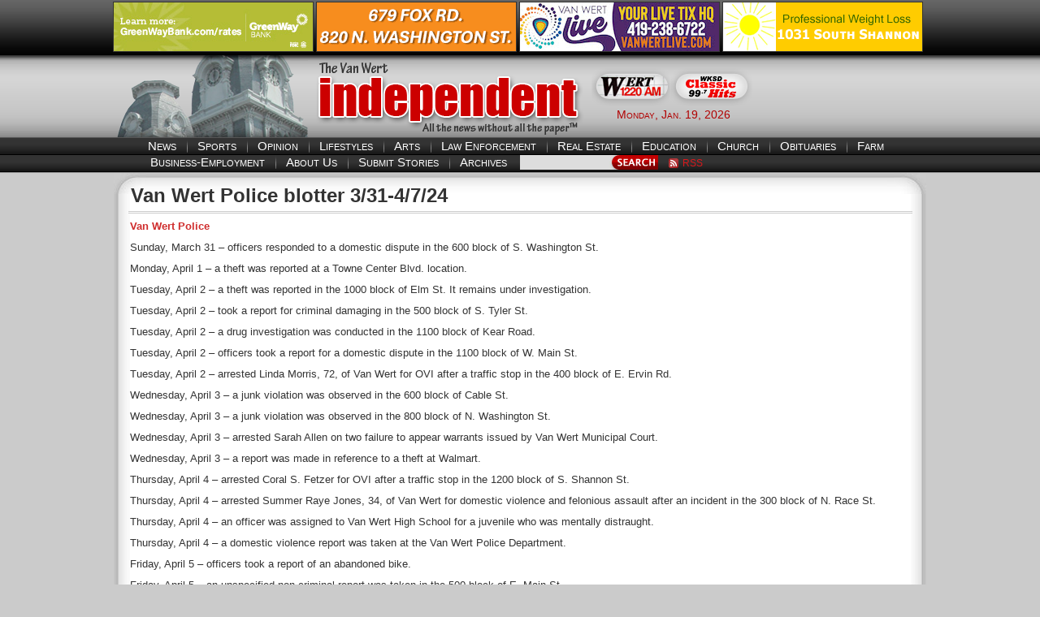

--- FILE ---
content_type: text/html; charset=UTF-8
request_url: https://thevwindependent.com/news/2024/04/09/van-wert-police-blotter-3-31-4-7-24/
body_size: 6649
content:
<!DOCTYPE html PUBLIC "-//W3C//DTD XHTML 1.0 Transitional//EN" "http://www.w3.org/TR/xhtml1/DTD/xhtml1-transitional.dtd">
<html xmlns="http://www.w3.org/1999/xhtml" lang="en-US">

<head profile="http://gmpg.org/xfn/11">
<meta charset="UTF-8">

<meta name="keywords" content="Van Wert, city, county, newspaper, northwest Ohio, local, news, classifieds, sports, business, school, Convoy, Middle Point, Cougars, Lincolnview, Lancers, Crestview, Knights" />
<meta name="description" content="Van Wert, Ohio breaking news and local information from the Van Wert Independent." />

<title>Van Wert Police blotter 3/31-4/7/24 &laquo;  The VW independent</title>

<link rel="stylesheet" type="text/css" media="screen" href="https://thevwindependent.com/news/wp-content/themes/vwitheme/style.css" />
<link rel="stylesheet" type="text/css" media="print" href="https://thevwindependent.com/news/wp-content/themes/vwitheme/print.css" />

<link rel="alternate" type="application/rss+xml" title="The VW independent RSS Feed" href="https://thevwindependent.com/news/feed/" />
<link rel="alternate" type="application/atom+xml" title="The VW independent Atom Feed" href="https://thevwindependent.com/news/feed/atom/" />
<link rel="pingback" href="https://thevwindependent.com/news/xmlrpc.php" />

<script>
  (function(i,s,o,g,r,a,m){i['GoogleAnalyticsObject']=r;i[r]=i[r]||function(){
  (i[r].q=i[r].q||[]).push(arguments)},i[r].l=1*new Date();a=s.createElement(o),
  m=s.getElementsByTagName(o)[0];a.async=1;a.src=g;m.parentNode.insertBefore(a,m)
  })(window,document,'script','//www.google-analytics.com/analytics.js','ga');

  ga('create', 'UA-43245921-1', 'thevwindependent.com');
  ga('send', 'pageview');

</script>

<!-- Global site tag (gtag.js) - Google Analytics -->
<script async src="https://www.googletagmanager.com/gtag/js?id=UA-175559550-1"></script>
<script>
  window.dataLayer = window.dataLayer || [];
  function gtag(){dataLayer.push(arguments);}
  gtag('js', new Date());

  gtag('config', 'UA-175559550-1');
</script>


<meta name='robots' content='max-image-preview:large' />
<link rel="alternate" title="oEmbed (JSON)" type="application/json+oembed" href="https://thevwindependent.com/news/wp-json/oembed/1.0/embed?url=https%3A%2F%2Fthevwindependent.com%2Fnews%2F2024%2F04%2F09%2Fvan-wert-police-blotter-3-31-4-7-24%2F" />
<link rel="alternate" title="oEmbed (XML)" type="text/xml+oembed" href="https://thevwindependent.com/news/wp-json/oembed/1.0/embed?url=https%3A%2F%2Fthevwindependent.com%2Fnews%2F2024%2F04%2F09%2Fvan-wert-police-blotter-3-31-4-7-24%2F&#038;format=xml" />
<style id='wp-img-auto-sizes-contain-inline-css' type='text/css'>
img:is([sizes=auto i],[sizes^="auto," i]){contain-intrinsic-size:3000px 1500px}
/*# sourceURL=wp-img-auto-sizes-contain-inline-css */
</style>
<style id='wp-emoji-styles-inline-css' type='text/css'>

	img.wp-smiley, img.emoji {
		display: inline !important;
		border: none !important;
		box-shadow: none !important;
		height: 1em !important;
		width: 1em !important;
		margin: 0 0.07em !important;
		vertical-align: -0.1em !important;
		background: none !important;
		padding: 0 !important;
	}
/*# sourceURL=wp-emoji-styles-inline-css */
</style>
<link rel='stylesheet' id='wp-block-library-css' href='https://thevwindependent.com/news/wp-includes/css/dist/block-library/style.min.css?ver=6.9' type='text/css' media='all' />
<style id='wp-block-library-theme-inline-css' type='text/css'>
.wp-block-audio :where(figcaption){color:#555;font-size:13px;text-align:center}.is-dark-theme .wp-block-audio :where(figcaption){color:#ffffffa6}.wp-block-audio{margin:0 0 1em}.wp-block-code{border:1px solid #ccc;border-radius:4px;font-family:Menlo,Consolas,monaco,monospace;padding:.8em 1em}.wp-block-embed :where(figcaption){color:#555;font-size:13px;text-align:center}.is-dark-theme .wp-block-embed :where(figcaption){color:#ffffffa6}.wp-block-embed{margin:0 0 1em}.blocks-gallery-caption{color:#555;font-size:13px;text-align:center}.is-dark-theme .blocks-gallery-caption{color:#ffffffa6}:root :where(.wp-block-image figcaption){color:#555;font-size:13px;text-align:center}.is-dark-theme :root :where(.wp-block-image figcaption){color:#ffffffa6}.wp-block-image{margin:0 0 1em}.wp-block-pullquote{border-bottom:4px solid;border-top:4px solid;color:currentColor;margin-bottom:1.75em}.wp-block-pullquote :where(cite),.wp-block-pullquote :where(footer),.wp-block-pullquote__citation{color:currentColor;font-size:.8125em;font-style:normal;text-transform:uppercase}.wp-block-quote{border-left:.25em solid;margin:0 0 1.75em;padding-left:1em}.wp-block-quote cite,.wp-block-quote footer{color:currentColor;font-size:.8125em;font-style:normal;position:relative}.wp-block-quote:where(.has-text-align-right){border-left:none;border-right:.25em solid;padding-left:0;padding-right:1em}.wp-block-quote:where(.has-text-align-center){border:none;padding-left:0}.wp-block-quote.is-large,.wp-block-quote.is-style-large,.wp-block-quote:where(.is-style-plain){border:none}.wp-block-search .wp-block-search__label{font-weight:700}.wp-block-search__button{border:1px solid #ccc;padding:.375em .625em}:where(.wp-block-group.has-background){padding:1.25em 2.375em}.wp-block-separator.has-css-opacity{opacity:.4}.wp-block-separator{border:none;border-bottom:2px solid;margin-left:auto;margin-right:auto}.wp-block-separator.has-alpha-channel-opacity{opacity:1}.wp-block-separator:not(.is-style-wide):not(.is-style-dots){width:100px}.wp-block-separator.has-background:not(.is-style-dots){border-bottom:none;height:1px}.wp-block-separator.has-background:not(.is-style-wide):not(.is-style-dots){height:2px}.wp-block-table{margin:0 0 1em}.wp-block-table td,.wp-block-table th{word-break:normal}.wp-block-table :where(figcaption){color:#555;font-size:13px;text-align:center}.is-dark-theme .wp-block-table :where(figcaption){color:#ffffffa6}.wp-block-video :where(figcaption){color:#555;font-size:13px;text-align:center}.is-dark-theme .wp-block-video :where(figcaption){color:#ffffffa6}.wp-block-video{margin:0 0 1em}:root :where(.wp-block-template-part.has-background){margin-bottom:0;margin-top:0;padding:1.25em 2.375em}
/*# sourceURL=/wp-includes/css/dist/block-library/theme.min.css */
</style>
<style id='classic-theme-styles-inline-css' type='text/css'>
/*! This file is auto-generated */
.wp-block-button__link{color:#fff;background-color:#32373c;border-radius:9999px;box-shadow:none;text-decoration:none;padding:calc(.667em + 2px) calc(1.333em + 2px);font-size:1.125em}.wp-block-file__button{background:#32373c;color:#fff;text-decoration:none}
/*# sourceURL=/wp-includes/css/classic-themes.min.css */
</style>
<style id='global-styles-inline-css' type='text/css'>
:root{--wp--preset--aspect-ratio--square: 1;--wp--preset--aspect-ratio--4-3: 4/3;--wp--preset--aspect-ratio--3-4: 3/4;--wp--preset--aspect-ratio--3-2: 3/2;--wp--preset--aspect-ratio--2-3: 2/3;--wp--preset--aspect-ratio--16-9: 16/9;--wp--preset--aspect-ratio--9-16: 9/16;--wp--preset--color--black: #000000;--wp--preset--color--cyan-bluish-gray: #abb8c3;--wp--preset--color--white: #ffffff;--wp--preset--color--pale-pink: #f78da7;--wp--preset--color--vivid-red: #cf2e2e;--wp--preset--color--luminous-vivid-orange: #ff6900;--wp--preset--color--luminous-vivid-amber: #fcb900;--wp--preset--color--light-green-cyan: #7bdcb5;--wp--preset--color--vivid-green-cyan: #00d084;--wp--preset--color--pale-cyan-blue: #8ed1fc;--wp--preset--color--vivid-cyan-blue: #0693e3;--wp--preset--color--vivid-purple: #9b51e0;--wp--preset--gradient--vivid-cyan-blue-to-vivid-purple: linear-gradient(135deg,rgb(6,147,227) 0%,rgb(155,81,224) 100%);--wp--preset--gradient--light-green-cyan-to-vivid-green-cyan: linear-gradient(135deg,rgb(122,220,180) 0%,rgb(0,208,130) 100%);--wp--preset--gradient--luminous-vivid-amber-to-luminous-vivid-orange: linear-gradient(135deg,rgb(252,185,0) 0%,rgb(255,105,0) 100%);--wp--preset--gradient--luminous-vivid-orange-to-vivid-red: linear-gradient(135deg,rgb(255,105,0) 0%,rgb(207,46,46) 100%);--wp--preset--gradient--very-light-gray-to-cyan-bluish-gray: linear-gradient(135deg,rgb(238,238,238) 0%,rgb(169,184,195) 100%);--wp--preset--gradient--cool-to-warm-spectrum: linear-gradient(135deg,rgb(74,234,220) 0%,rgb(151,120,209) 20%,rgb(207,42,186) 40%,rgb(238,44,130) 60%,rgb(251,105,98) 80%,rgb(254,248,76) 100%);--wp--preset--gradient--blush-light-purple: linear-gradient(135deg,rgb(255,206,236) 0%,rgb(152,150,240) 100%);--wp--preset--gradient--blush-bordeaux: linear-gradient(135deg,rgb(254,205,165) 0%,rgb(254,45,45) 50%,rgb(107,0,62) 100%);--wp--preset--gradient--luminous-dusk: linear-gradient(135deg,rgb(255,203,112) 0%,rgb(199,81,192) 50%,rgb(65,88,208) 100%);--wp--preset--gradient--pale-ocean: linear-gradient(135deg,rgb(255,245,203) 0%,rgb(182,227,212) 50%,rgb(51,167,181) 100%);--wp--preset--gradient--electric-grass: linear-gradient(135deg,rgb(202,248,128) 0%,rgb(113,206,126) 100%);--wp--preset--gradient--midnight: linear-gradient(135deg,rgb(2,3,129) 0%,rgb(40,116,252) 100%);--wp--preset--font-size--small: 13px;--wp--preset--font-size--medium: 20px;--wp--preset--font-size--large: 36px;--wp--preset--font-size--x-large: 42px;--wp--preset--spacing--20: 0.44rem;--wp--preset--spacing--30: 0.67rem;--wp--preset--spacing--40: 1rem;--wp--preset--spacing--50: 1.5rem;--wp--preset--spacing--60: 2.25rem;--wp--preset--spacing--70: 3.38rem;--wp--preset--spacing--80: 5.06rem;--wp--preset--shadow--natural: 6px 6px 9px rgba(0, 0, 0, 0.2);--wp--preset--shadow--deep: 12px 12px 50px rgba(0, 0, 0, 0.4);--wp--preset--shadow--sharp: 6px 6px 0px rgba(0, 0, 0, 0.2);--wp--preset--shadow--outlined: 6px 6px 0px -3px rgb(255, 255, 255), 6px 6px rgb(0, 0, 0);--wp--preset--shadow--crisp: 6px 6px 0px rgb(0, 0, 0);}:where(.is-layout-flex){gap: 0.5em;}:where(.is-layout-grid){gap: 0.5em;}body .is-layout-flex{display: flex;}.is-layout-flex{flex-wrap: wrap;align-items: center;}.is-layout-flex > :is(*, div){margin: 0;}body .is-layout-grid{display: grid;}.is-layout-grid > :is(*, div){margin: 0;}:where(.wp-block-columns.is-layout-flex){gap: 2em;}:where(.wp-block-columns.is-layout-grid){gap: 2em;}:where(.wp-block-post-template.is-layout-flex){gap: 1.25em;}:where(.wp-block-post-template.is-layout-grid){gap: 1.25em;}.has-black-color{color: var(--wp--preset--color--black) !important;}.has-cyan-bluish-gray-color{color: var(--wp--preset--color--cyan-bluish-gray) !important;}.has-white-color{color: var(--wp--preset--color--white) !important;}.has-pale-pink-color{color: var(--wp--preset--color--pale-pink) !important;}.has-vivid-red-color{color: var(--wp--preset--color--vivid-red) !important;}.has-luminous-vivid-orange-color{color: var(--wp--preset--color--luminous-vivid-orange) !important;}.has-luminous-vivid-amber-color{color: var(--wp--preset--color--luminous-vivid-amber) !important;}.has-light-green-cyan-color{color: var(--wp--preset--color--light-green-cyan) !important;}.has-vivid-green-cyan-color{color: var(--wp--preset--color--vivid-green-cyan) !important;}.has-pale-cyan-blue-color{color: var(--wp--preset--color--pale-cyan-blue) !important;}.has-vivid-cyan-blue-color{color: var(--wp--preset--color--vivid-cyan-blue) !important;}.has-vivid-purple-color{color: var(--wp--preset--color--vivid-purple) !important;}.has-black-background-color{background-color: var(--wp--preset--color--black) !important;}.has-cyan-bluish-gray-background-color{background-color: var(--wp--preset--color--cyan-bluish-gray) !important;}.has-white-background-color{background-color: var(--wp--preset--color--white) !important;}.has-pale-pink-background-color{background-color: var(--wp--preset--color--pale-pink) !important;}.has-vivid-red-background-color{background-color: var(--wp--preset--color--vivid-red) !important;}.has-luminous-vivid-orange-background-color{background-color: var(--wp--preset--color--luminous-vivid-orange) !important;}.has-luminous-vivid-amber-background-color{background-color: var(--wp--preset--color--luminous-vivid-amber) !important;}.has-light-green-cyan-background-color{background-color: var(--wp--preset--color--light-green-cyan) !important;}.has-vivid-green-cyan-background-color{background-color: var(--wp--preset--color--vivid-green-cyan) !important;}.has-pale-cyan-blue-background-color{background-color: var(--wp--preset--color--pale-cyan-blue) !important;}.has-vivid-cyan-blue-background-color{background-color: var(--wp--preset--color--vivid-cyan-blue) !important;}.has-vivid-purple-background-color{background-color: var(--wp--preset--color--vivid-purple) !important;}.has-black-border-color{border-color: var(--wp--preset--color--black) !important;}.has-cyan-bluish-gray-border-color{border-color: var(--wp--preset--color--cyan-bluish-gray) !important;}.has-white-border-color{border-color: var(--wp--preset--color--white) !important;}.has-pale-pink-border-color{border-color: var(--wp--preset--color--pale-pink) !important;}.has-vivid-red-border-color{border-color: var(--wp--preset--color--vivid-red) !important;}.has-luminous-vivid-orange-border-color{border-color: var(--wp--preset--color--luminous-vivid-orange) !important;}.has-luminous-vivid-amber-border-color{border-color: var(--wp--preset--color--luminous-vivid-amber) !important;}.has-light-green-cyan-border-color{border-color: var(--wp--preset--color--light-green-cyan) !important;}.has-vivid-green-cyan-border-color{border-color: var(--wp--preset--color--vivid-green-cyan) !important;}.has-pale-cyan-blue-border-color{border-color: var(--wp--preset--color--pale-cyan-blue) !important;}.has-vivid-cyan-blue-border-color{border-color: var(--wp--preset--color--vivid-cyan-blue) !important;}.has-vivid-purple-border-color{border-color: var(--wp--preset--color--vivid-purple) !important;}.has-vivid-cyan-blue-to-vivid-purple-gradient-background{background: var(--wp--preset--gradient--vivid-cyan-blue-to-vivid-purple) !important;}.has-light-green-cyan-to-vivid-green-cyan-gradient-background{background: var(--wp--preset--gradient--light-green-cyan-to-vivid-green-cyan) !important;}.has-luminous-vivid-amber-to-luminous-vivid-orange-gradient-background{background: var(--wp--preset--gradient--luminous-vivid-amber-to-luminous-vivid-orange) !important;}.has-luminous-vivid-orange-to-vivid-red-gradient-background{background: var(--wp--preset--gradient--luminous-vivid-orange-to-vivid-red) !important;}.has-very-light-gray-to-cyan-bluish-gray-gradient-background{background: var(--wp--preset--gradient--very-light-gray-to-cyan-bluish-gray) !important;}.has-cool-to-warm-spectrum-gradient-background{background: var(--wp--preset--gradient--cool-to-warm-spectrum) !important;}.has-blush-light-purple-gradient-background{background: var(--wp--preset--gradient--blush-light-purple) !important;}.has-blush-bordeaux-gradient-background{background: var(--wp--preset--gradient--blush-bordeaux) !important;}.has-luminous-dusk-gradient-background{background: var(--wp--preset--gradient--luminous-dusk) !important;}.has-pale-ocean-gradient-background{background: var(--wp--preset--gradient--pale-ocean) !important;}.has-electric-grass-gradient-background{background: var(--wp--preset--gradient--electric-grass) !important;}.has-midnight-gradient-background{background: var(--wp--preset--gradient--midnight) !important;}.has-small-font-size{font-size: var(--wp--preset--font-size--small) !important;}.has-medium-font-size{font-size: var(--wp--preset--font-size--medium) !important;}.has-large-font-size{font-size: var(--wp--preset--font-size--large) !important;}.has-x-large-font-size{font-size: var(--wp--preset--font-size--x-large) !important;}
:where(.wp-block-post-template.is-layout-flex){gap: 1.25em;}:where(.wp-block-post-template.is-layout-grid){gap: 1.25em;}
:where(.wp-block-term-template.is-layout-flex){gap: 1.25em;}:where(.wp-block-term-template.is-layout-grid){gap: 1.25em;}
:where(.wp-block-columns.is-layout-flex){gap: 2em;}:where(.wp-block-columns.is-layout-grid){gap: 2em;}
:root :where(.wp-block-pullquote){font-size: 1.5em;line-height: 1.6;}
/*# sourceURL=global-styles-inline-css */
</style>
<link rel="https://api.w.org/" href="https://thevwindependent.com/news/wp-json/" /><link rel="alternate" title="JSON" type="application/json" href="https://thevwindependent.com/news/wp-json/wp/v2/posts/177808" /><link rel="EditURI" type="application/rsd+xml" title="RSD" href="https://thevwindependent.com/news/xmlrpc.php?rsd" />
<meta name="generator" content="WordPress 6.9" />
<link rel="canonical" href="https://thevwindependent.com/news/2024/04/09/van-wert-police-blotter-3-31-4-7-24/" />
<link rel='shortlink' href='https://thevwindependent.com/news/?p=177808' />

<!-- This site is using AdRotate Professional v5.26 to display their advertisements - https://ajdg.solutions/ -->
<!-- AdRotate CSS -->
<style type="text/css" media="screen">
	.g { margin:0px; padding:0px; overflow:hidden; line-height:1; zoom:1; }
	.g img { height:auto; }
	.g-col { position:relative; float:left; }
	.g-col:first-child { margin-left: 0; }
	.g-col:last-child { margin-right: 0; }
	.g-wall { display:block; position:fixed; left:0; top:0; width:100%; height:100%; z-index:-1; }
	.woocommerce-page .g, .bbpress-wrapper .g { margin: 20px auto; clear:both; }
	.g-1 { min-width:0px; max-width:980px; }
	.b-1 { margin:0px 0px 0px 0px; }
	.g-2 { min-width:0px; max-width:400px; }
	.b-2 { margin:0px 0px 0px 0px; }
	.g-3 { min-width:0px; max-width:400px; }
	.b-3 { margin:0px 0px 0px 0px; }
	.g-4 { min-width:0px; max-width:400px; }
	.b-4 { margin:0px 0px 0px 0px; }
	.g-4 {  }
	.b-4 { margin:0px 0px 0px 0px; }
	.g-5 { min-width:0px; max-width:400px; }
	.b-5 { margin:0px 0px 0px 0px; }
	.g-6 { min-width:0px; max-width:400px; }
	.b-6 { margin:0px 0px 0px 0px; }
	.g-7 { min-width:0px; max-width:400px; }
	.b-7 { margin:0px 0px 0px 0px; }
	.g-8 { min-width:0px; max-width:400px; }
	.b-8 { margin:0px 0px 0px 0px; }
	.g-9 { min-width:0px; max-width:400px; }
	.b-9 { margin:0px 0px 0px 0px; }
	.g-10 { min-width:0px; max-width:400px; }
	.b-10 { margin:0px 0px 0px 0px; }
	.g-11 { min-width:0px; max-width:400px; }
	.b-11 { margin:0px 0px 0px 0px; }
	.g-12 { min-width:0px; max-width:400px; }
	.b-12 { margin:0px 0px 0px 0px; }
	.g-13 { width:auto; }
	.b-13 { margin:0px 0px 0px 0px; }
	@media only screen and (max-width: 480px) {
		.g-col, .g-dyn, .g-single { width:100%; margin-left:0; margin-right:0; }
		.woocommerce-page .g, .bbpress-wrapper .g { margin: 10px auto; }
	}
</style>
<!-- /AdRotate CSS -->

<meta name="generator" content="Elementor 3.33.4; features: e_font_icon_svg, additional_custom_breakpoints; settings: css_print_method-external, google_font-enabled, font_display-swap">
			<style>
				.e-con.e-parent:nth-of-type(n+4):not(.e-lazyloaded):not(.e-no-lazyload),
				.e-con.e-parent:nth-of-type(n+4):not(.e-lazyloaded):not(.e-no-lazyload) * {
					background-image: none !important;
				}
				@media screen and (max-height: 1024px) {
					.e-con.e-parent:nth-of-type(n+3):not(.e-lazyloaded):not(.e-no-lazyload),
					.e-con.e-parent:nth-of-type(n+3):not(.e-lazyloaded):not(.e-no-lazyload) * {
						background-image: none !important;
					}
				}
				@media screen and (max-height: 640px) {
					.e-con.e-parent:nth-of-type(n+2):not(.e-lazyloaded):not(.e-no-lazyload),
					.e-con.e-parent:nth-of-type(n+2):not(.e-lazyloaded):not(.e-no-lazyload) * {
						background-image: none !important;
					}
				}
			</style>
			<link rel="icon" href="https://thevwindependent.com/news/wp-content/uploads/2024/11/favicon_van-wert-independent-150x150.png" sizes="32x32" />
<link rel="icon" href="https://thevwindependent.com/news/wp-content/uploads/2024/11/favicon_van-wert-independent.png" sizes="192x192" />
<link rel="apple-touch-icon" href="https://thevwindependent.com/news/wp-content/uploads/2024/11/favicon_van-wert-independent.png" />
<meta name="msapplication-TileImage" content="https://thevwindependent.com/news/wp-content/uploads/2024/11/favicon_van-wert-independent.png" />

</head>

<body>

<div id="wrapper">

<div id="fixedheader">
  <div id="standingads">
    <div class="g g-1"><div class="g-col b-1 a-9"><a class="gofollow" data-track="OSwxLDYw" href="https://greenwaybank.com/rates" target="_blank"><img src="https://thevwindependent.com/news/wp-content/uploads/2025/12/Greenway-Bank-24-Month-CD-Special-Updated.gif" /></a></div><div class="g-col b-1 a-7"><a class="gofollow" data-track="NywxLDYw" href="https://www.1stfedvw.com/presidents-message/" target="_blank"><img src="https://thevwindependent.com/news/wp-content/uploads/2025/10/FFed_2locations_245x60_1025.gif" /></a></div><div class="g-col b-1 a-10"><a class="gofollow" data-track="MTAsMSw2MA==" href="https://www.vanwertcountyfair.com/events-on-the-grounds/" target= target="_blank"><img src="https://thevwindependent.com/news/wp-content/uploads/2024/11/Top-of-Story-Rotator-rev-11-5-24.gif" /></a></div><div class="g-col b-1 a-58"><a class="gofollow" data-track="NTgsMSw2MA==" href="http://www.debford.com" target="_blank"><img src="https://thevwindependent.com/news/wp-content/uploads/2018/05/Good-Earth-generic-5-3-18.gif" /></a></div></div>  </div>


  <div id="courthouse" class="floatleft">
    <img src="https://www.thevwindependent.com/news/wp-content/themes/vwitheme/images/courthouse.png" alt="The Van Wert County Courthouse" />
  </div>
  
  <div id="logo" class="floatleft">
    <a href="https://www.thevwindependent.com/news/">
      <img src="https://www.thevwindependent.com/news/wp-content/themes/vwitheme/images/vwilogo.png" align="The Van Wert Independent" />
    </a>
  </div>
    
  <div id="radiobuttons" class="floatleft">
    <!-- Error, Ad (3) is not available at this time due to schedule/budgeting/geolocation/mobile restrictions! -->    <!-- Error, Ad (4) is not available at this time due to schedule/budgeting/geolocation/mobile restrictions! -->    <br />
    <div class="a-single a-5"><a class="gofollow" data-track="NSwwLDYw" target="_blank" href="https://streamdb5web.securenetsystems.net/cirrusencore/WERT"><img class="radiobuttons" src=https://thevwindependent.com/news/wp-content/banners/wertbutton.png /></a></div>    <div class="a-single a-6"><a class="gofollow" data-track="NiwwLDYw" target="_blank" href="https://streamdb7web.securenetsystems.net/cirrusencore/WKSD"><img class="radiobuttons" src=https://thevwindependent.com/news/wp-content/banners/wksdbutton.png /></a></div>    <p class="currentdate">Monday, Jan. 19, 2026</p>
  </div>


 <div id="weather">
<div style="width: 188px;"><iframe style="display: block;" src="https://cdnres.willyweather.com/widget/loadView.html?id=79710" width="188" height="62" frameborder="0" scrolling="no"></iframe><a style="position: relative;margin: -20px 0 0 0;display: block;height: 20px;text-indent: -9999em;z-index: 1" href="https://www.willyweather.com/oh/van-wert-county/van-wert.html" rel="nofollow">Van Wert weather forecast</a></div>
 </div>

  

  <div id="nav">
    <p class="nav">
      <a class="nav1" href="https://www.thevwindependent.com/news/">News</a></li>
      <a class="nav" href="https://www.thevwindependent.com/news/category/sports/">Sports</a></li>
      <a class="nav" href="https://www.thevwindependent.com/news/category/opinion/">Opinion</a></li>
      <a class="nav" href="https://www.thevwindependent.com/news/category/lifestyles/">Lifestyles</a></li>
      <a class="nav" href="https://www.thevwindependent.com/news/category/arts/">Arts</a></li>
      <a class="nav" href="https://www.thevwindependent.com/news/category/statistics/">Law Enforcement</a></li>
      <a class="nav" href="https://www.thevwindependent.com/news/category/realestate/">Real Estate</a></li>
      <a class="nav" href="https://www.thevwindependent.com/news/category/youth/">Education</a></li>
      <a class="nav" href="https://www.thevwindependent.com/news/category/church/">Church</a></li>
      <a class="nav" href="https://www.thevwindependent.com/news/category/obituaries/">Obituaries</a></li>
      <a class="nav" href="https://www.thevwindependent.com/news/category/farm/">Farm</a></li>
    </p>
  </div>
  
  <div id="nav">
  	<div class="floatleft">
      <p class="nav nav2">
        <a class="nav1" href="https://www.thevwindependent.com/news/category/business/">Business-Employment</a></li>
        <a class="nav" href="https://www.thevwindependent.com/news/category/aboutus/">About Us</a></li>
        <a class="nav" href="https://www.thevwindependent.com/news/contact-2-2/">Submit Stories</a></li>
        <a class="nav" href="https://www.thevwindependent.com/news/archives/">Archives</a></li>
      </p>
    </div>
    <div id="search">
      
<form role="search" method="get" id="searchform" action="https://thevwindependent.com/news/">
  <input type="text" value="" name="s" id="s" />
  <input type="image" id="searchsubmit" value="Search" src="https://thevwindependent.com/news/wp-content/themes/vwitheme/images/search.jpg" />
</form>
    </div>
    <p class="rssfeed">
      <a href="https://www.thevwindependent.com/news/feed/" class="feed">RSS</a>
    </p>
  </div>
</div> <!-- fixed header -->
<div id="content">

  	
    <div id="topstory">
    
      <div id="topstorytop">
      
        <h2 class="singletitle">
          Van Wert Police blotter 3/31-4/7/24        </h2>
        
        <!-- <div id="sharebox"> </div> -->
        
      </div><!-- topstorytop -->
      
      <div id="topstorypost">
<p class="has-vivid-red-color has-text-color"><strong>Van Wert Police</strong></p>



<p>Sunday, March 31 – officers responded to a domestic dispute in the 600 block of S. Washington St.</p>



<p>Monday, April 1 – a theft was reported at a Towne Center Blvd. location.</p>



<p>Tuesday, April 2 – a theft was reported in the 1000 block of Elm St. It remains under investigation.</p>



<p>Tuesday, April 2 – took a report for criminal damaging in the 500 block of S. Tyler St.</p>



<p>Tuesday, April 2 – a drug investigation was conducted in the 1100 block of Kear Road.</p>



<p>Tuesday, April 2 – officers took a report for a domestic dispute in the 1100 block of W. Main St.</p>



<p>Tuesday, April 2 – arrested Linda Morris, 72, of Van Wert for OVI after a traffic stop in the 400 block of E. Ervin Rd.</p>



<p>Wednesday, April 3 – a junk violation was observed in the 600 block of Cable St.</p>



<p>Wednesday, April 3 – a junk violation was observed in the 800 block of N. Washington St.</p>



<p>Wednesday, April 3 – arrested Sarah Allen on two failure to appear warrants issued by Van Wert Municipal Court.</p>



<p>Wednesday, April 3 – a report was made in reference to a theft at Walmart.</p>



<p>Thursday, April 4 – arrested Coral S. Fetzer for OVI after a traffic stop in the 1200 block of S. Shannon St.</p>



<p>Thursday, April 4 – arrested Summer Raye Jones, 34, of Van Wert for domestic violence and felonious assault after an incident in the 300 block of N. Race St.</p>



<p>Thursday, April 4 – an officer was assigned to Van Wert High School for a juvenile who was mentally distraught.</p>



<p>Thursday, April 4 – a domestic violence report was taken at the Van Wert Police Department.</p>



<p>Friday, April 5 – officers took a report of an abandoned bike.</p>



<p>Friday, April 5 – an unspecified non-criminal report was taken in the 500 block of E. Main St.</p>



<p>Friday, April 5 – officers were called to the 300 block of S. Shannon St. where an investigation of domestic violence was conducted. No charges were filed.</p>



<p>Friday, April 5 – officers responded to OhioHealth Van Wert Hospital for a disorderly conduct incident.</p>



<p>Saturday, April 6 – Christina Lyons, 38, of Payne was arrested on a warrant issued by Van Wert County Common Pleas Court. The arrest was made in the 100 block of S. Washington St.</p>



<span id="more-177808"></span>



<p>Saturday, April 6 – Chancellor Scott Nelson, 28, of Convoy was arrested on a warrant issued by Van Wert County Common Pleas Court Juvenile Division. The arrest was made in the 100 block of S. Washington St.</p>



<p>Saturday, April 6 – arrested Nicholas Burgoon on an outstanding warrant from Van Wert County Common Pleas Court. During the arrest, Burgoon was found to be in possession of drug paraphernalia and was charged for the violation.</p>



<p>Saturday, April 6 – several junk motor vehicles were removed from a property in the 100 block of S. Chestnut St. due to Van Wert city ordinance violations.</p>



<p>Saturday, April 6 – arrested Dawnja Sol Fuentes, 35, of Van Wert on multiple warrants while at Dollar General.</p>



<p>Saturday, April 6 – officers took a report for an unruly juvenile at OhioHealth Van Wert Hospital.</p>



<p>Saturday, April 6 – police removed three vehicles from the roadway in the 400 block of S. Franklin St. after it was determined that the vehicles all had expired registration and were disabled. A utility trailer with no license plate was also removed from the road.</p>



<p>Saturday, April 6 – arrested Julie Ann Snyder Survilla, 48, for OVI and possession of a drug abuse instrument.</p>



<p>Saturday, April 6 – arrested Jeffery Rider Jr., 38, of Van Wert for OVI in the 100 block of Fox Rd.</p>



<p>Sunday, April 7 – a criminal damaging report was taken in the 300 block of N. Race St.</p>
</div>
      
    </div><!-- topstory -->
    
    <div id="topstorybottom">
      <p class="topstorydate">POSTED: 04/09/24 at 9:13 am. FILED UNDER: <a href="https://thevwindependent.com/news/category/statistics/lawenforcement/" rel="category tag">Law Enforcement</a></p>
    </div>
    
	
</div><!-- content -->


  <div id="copyright" class="clearboth">
    <p class="copyright">
      Copyright &copy; 2010-2026 The Van Wert Independent &#8212; <a href="https://thevwindependent.com/news/feed/">Subscribe to our RSS feed</a>
       &#8212; Web Site Design by J. DeWert Enterprises, LLC
  </div>

</div> <!-- wrapper -->

</body>
</html>

--- FILE ---
content_type: text/css
request_url: https://thevwindependent.com/news/wp-content/themes/vwitheme/print.css
body_size: -7
content:
@charset "utf-8";
/* Print Style Sheet */
@media print {

body {
	background: white;
	color: black;
	margin: 0;
	font-size: 12pt;
}

a:link, a:active, a:visited {
	color: black;
	text-decoration: none;
}

#fixedheader {
	display: none;
}

#standingads {
	display: none;
}

#adcolumn {
	display: none;
}

#news-ticker {
	display: none;
}

#sharebox {
	display: none;
}

}